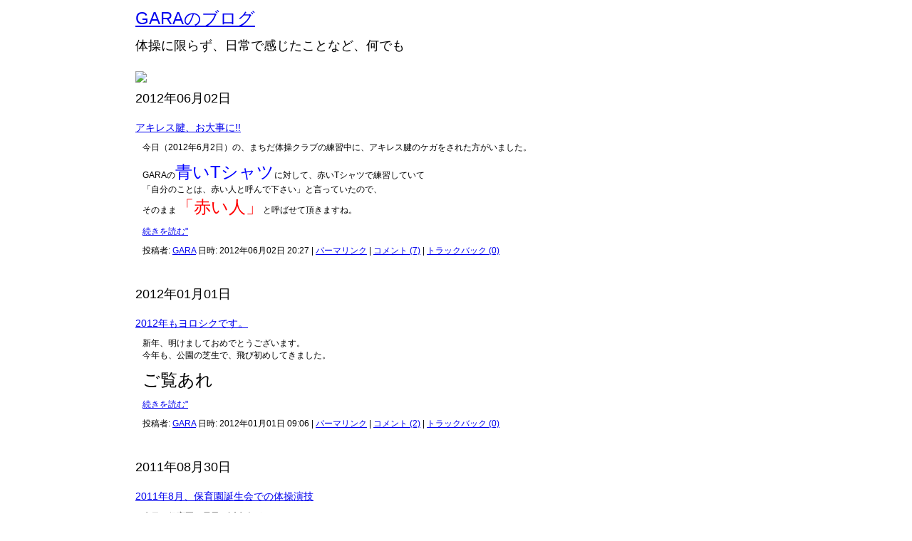

--- FILE ---
content_type: text/html
request_url: http://blog.gara2000.com/4168_8071/3079.htm
body_size: 7017
content:




<html xmlns="http://www.w3.org/1999/xhtml" id="sixapart-standard">
<head>
   <meta http-equiv="Content-Type" content="text/html; charset=UTF-8" />
   <meta name="generator" content="Movable Type 3.31-ja" />
   
   <link rel="stylesheet" href="http://blog.gara2000.com/styles-site.css" type="text/css" />
   <link rel="alternate" type="application/atom+xml" title="Atom" href="http://blog.gara2000.com/atom.xml" />
   <link rel="alternate" type="application/rss+xml" title="RSS 2.0" href="http://blog.gara2000.com/index.xml" />
   
   <title>GARAのブログ</title>
   
   <link rel="EditURI" type="application/rsd+xml" title="RSD" href="http://blog.gara2000.com/rsd.xml" />
   
   
</head>
<body class="layout-two-column-right main-index">
   <div id="container">
      <div id="container-inner" class="pkg">
      
         <div id="banner">
            <div id="banner-inner" class="pkg">
               <h1 id="banner-header"><a href="http://blog.gara2000.com/" accesskey="1">GARAのブログ</a></h1>
               <h2 id="banner-description">体操に限らず、日常で感じたことなど、何でも</h2>
<br><img src="http://sv222.lolipop.jp/cnt/accnt.php?cnt_id=493731&ac_id=LA09136486&mode=total">

            </div>
         </div>
         
         <div id="pagebody">
            <div id="pagebody-inner" class="pkg">
               <div id="alpha">
                  <div id="alpha-inner" class="pkg">
                  
                                          <!--
<rdf:RDF xmlns:rdf="http://www.w3.org/1999/02/22-rdf-syntax-ns#"
         xmlns:trackback="http://madskills.com/public/xml/rss/module/trackback/"
         xmlns:dc="http://purl.org/dc/elements/1.1/">
<rdf:Description
    rdf:about="http://blog.gara2000.com/2012/06/post_207.html"
    trackback:ping="http://gara2000.com/mt2/mt-tb.cgi/581"
    dc:title="アキレス腱、お大事に!!"
    dc:identifier="http://blog.gara2000.com/2012/06/post_207.html"
    dc:subject="体操関連"
    dc:description="今日（2012年6月2日）の、まちだ体操クラブの練習中に、アキレス腱のケガをされ..."
    dc:creator="GARA"
    dc:date="2012-06-02T20:27:27+09:00" />
</rdf:RDF>
-->

                     
                     <h2 class="date-header">2012&#24180;06&#26376;02&#26085;</h2>
                     <div class="entry" id="entry-583">
                        <h3 class="entry-header"><a href="http://blog.gara2000.com/2012/06/post_207.html">アキレス腱、お大事に!!</a></h3>
                        <div class="entry-content">
                           <div class="entry-body">
                              <p>今日（2012年6月2日）の、まちだ体操クラブの練習中に、アキレス腱のケガをされた方がいました。</p>

<p>GARAの<font size="5" color="blue">青いTシャツ</font>に対して、赤いTシャツで練習していて<br />
「自分のことは、赤い人と呼んで下さい」と言っていたので、<br />
そのまま<font size="5" color="red">「赤い人」</font>と呼ばせて頂きますね。</p>
                                                            <p class="entry-more-link">
                                 <a href="http://blog.gara2000.com/2012/06/post_207.html#more">続きを読む"</a>
                              </p>
                              

                              
                           </div>
                        </div>
                        <p class="entry-footer">
                           <span class="post-footers">
                                                                  投稿者: <a href="http://gara2000.com/">GARA</a> 日時: 2012&#24180;06&#26376;02&#26085; 20:27
                               
                               
                           </span> 
                           <span class="separator">|</span> <a class="permalink" href="http://blog.gara2000.com/2012/06/post_207.html">パーマリンク</a>
                           | <a href="http://blog.gara2000.com/2012/06/post_207.html#comments">コメント (7)</a>
                           | <a href="http://blog.gara2000.com/2012/06/post_207.html#trackback">トラックバック (0)</a>
                        </p>
                     </div>
                                          <!--
<rdf:RDF xmlns:rdf="http://www.w3.org/1999/02/22-rdf-syntax-ns#"
         xmlns:trackback="http://madskills.com/public/xml/rss/module/trackback/"
         xmlns:dc="http://purl.org/dc/elements/1.1/">
<rdf:Description
    rdf:about="http://blog.gara2000.com/2012/01/2012.html"
    trackback:ping="http://gara2000.com/mt2/mt-tb.cgi/580"
    dc:title="2012年もヨロシクです。"
    dc:identifier="http://blog.gara2000.com/2012/01/2012.html"
    dc:subject="体操関連"
    dc:description="新年、明けましておめでとうございます。    今年も、公園の芝生で、飛び初めして..."
    dc:creator="GARA"
    dc:date="2012-01-01T09:06:00+09:00" />
</rdf:RDF>
-->

                     
                     <h2 class="date-header">2012&#24180;01&#26376;01&#26085;</h2>
                     <div class="entry" id="entry-582">
                        <h3 class="entry-header"><a href="http://blog.gara2000.com/2012/01/2012.html">2012年もヨロシクです。</a></h3>
                        <div class="entry-content">
                           <div class="entry-body">
                              <p>新年、明けましておめでとうございます。    <br />今年も、公園の芝生で、飛び初めしてきました。</p>  <p><font size="5">ご覧あれ</font></p> 
                                                            <p class="entry-more-link">
                                 <a href="http://blog.gara2000.com/2012/01/2012.html#more">続きを読む"</a>
                              </p>
                              

                              
                           </div>
                        </div>
                        <p class="entry-footer">
                           <span class="post-footers">
                                                                  投稿者: <a href="http://gara2000.com/">GARA</a> 日時: 2012&#24180;01&#26376;01&#26085; 09:06
                               
                               
                           </span> 
                           <span class="separator">|</span> <a class="permalink" href="http://blog.gara2000.com/2012/01/2012.html">パーマリンク</a>
                           | <a href="http://blog.gara2000.com/2012/01/2012.html#comments">コメント (2)</a>
                           | <a href="http://blog.gara2000.com/2012/01/2012.html#trackback">トラックバック (0)</a>
                        </p>
                     </div>
                                          <!--
<rdf:RDF xmlns:rdf="http://www.w3.org/1999/02/22-rdf-syntax-ns#"
         xmlns:trackback="http://madskills.com/public/xml/rss/module/trackback/"
         xmlns:dc="http://purl.org/dc/elements/1.1/">
<rdf:Description
    rdf:about="http://blog.gara2000.com/2011/08/20118.html"
    trackback:ping="http://gara2000.com/mt2/mt-tb.cgi/577"
    dc:title="2011年8月、保育園誕生会での体操演技"
    dc:identifier="http://blog.gara2000.com/2011/08/20118.html"
    dc:subject="体操関連"
    dc:description="先日、保育園で長男の誕生会がありました。  そこで「親の出し物」と言うことで、3..."
    dc:creator="GARA"
    dc:date="2011-08-30T00:06:41+09:00" />
</rdf:RDF>
-->

                     
                     <h2 class="date-header">2011&#24180;08&#26376;30&#26085;</h2>
                     <div class="entry" id="entry-579">
                        <h3 class="entry-header"><a href="http://blog.gara2000.com/2011/08/20118.html">2011年8月、保育園誕生会での体操演技</a></h3>
                        <div class="entry-content">
                           <div class="entry-body">
                              <p>先日、保育園で長男の誕生会がありました。</p>  <p>そこで「親の出し物」と言うことで、3年ぶりに体操演技をしてきました。</p>  <p><font size="5">頑張りました!!</font></p> 
                                                            <p class="entry-more-link">
                                 <a href="http://blog.gara2000.com/2011/08/20118.html#more">続きを読む"</a>
                              </p>
                              

                              
                           </div>
                        </div>
                        <p class="entry-footer">
                           <span class="post-footers">
                                                                  投稿者: <a href="http://gara2000.com/">GARA</a> 日時: 2011&#24180;08&#26376;30&#26085; 00:06
                               
                               
                           </span> 
                           <span class="separator">|</span> <a class="permalink" href="http://blog.gara2000.com/2011/08/20118.html">パーマリンク</a>
                           | <a href="http://blog.gara2000.com/2011/08/20118.html#comments">コメント (0)</a>
                           | <a href="http://blog.gara2000.com/2011/08/20118.html#trackback">トラックバック (0)</a>
                        </p>
                     </div>
                                          <!--
<rdf:RDF xmlns:rdf="http://www.w3.org/1999/02/22-rdf-syntax-ns#"
         xmlns:trackback="http://madskills.com/public/xml/rss/module/trackback/"
         xmlns:dc="http://purl.org/dc/elements/1.1/">
<rdf:Description
    rdf:about="http://blog.gara2000.com/2011/08/post_206.html"
    trackback:ping="http://gara2000.com/mt2/mt-tb.cgi/573"
    dc:title="久しぶりに芝生で飛んでみた"
    dc:identifier="http://blog.gara2000.com/2011/08/post_206.html"
    dc:subject="体操関連"
    dc:description="先日、久しぶりに芝生で、いろいろ飛んでみました。  芝生は、ちょっと湿っていまし..."
    dc:creator="GARA"
    dc:date="2011-08-06T17:02:27+09:00" />
</rdf:RDF>
-->

                     
                     <h2 class="date-header">2011&#24180;08&#26376;06&#26085;</h2>
                     <div class="entry" id="entry-575">
                        <h3 class="entry-header"><a href="http://blog.gara2000.com/2011/08/post_206.html">久しぶりに芝生で飛んでみた</a></h3>
                        <div class="entry-content">
                           <div class="entry-body">
                              <p>先日、久しぶりに芝生で、いろいろ飛んでみました。</p>  <p>芝生は、ちょっと湿っていましたけど、    <br />無理しない範囲で頑張ってきました。</p> 
                                                            <p class="entry-more-link">
                                 <a href="http://blog.gara2000.com/2011/08/post_206.html#more">続きを読む"</a>
                              </p>
                              

                              
                           </div>
                        </div>
                        <p class="entry-footer">
                           <span class="post-footers">
                                                                  投稿者: <a href="http://gara2000.com/">GARA</a> 日時: 2011&#24180;08&#26376;06&#26085; 17:02
                               
                               
                           </span> 
                           <span class="separator">|</span> <a class="permalink" href="http://blog.gara2000.com/2011/08/post_206.html">パーマリンク</a>
                           | <a href="http://blog.gara2000.com/2011/08/post_206.html#comments">コメント (2)</a>
                           | <a href="http://blog.gara2000.com/2011/08/post_206.html#trackback">トラックバック (0)</a>
                        </p>
                     </div>
                                          <!--
<rdf:RDF xmlns:rdf="http://www.w3.org/1999/02/22-rdf-syntax-ns#"
         xmlns:trackback="http://madskills.com/public/xml/rss/module/trackback/"
         xmlns:dc="http://purl.org/dc/elements/1.1/">
<rdf:Description
    rdf:about="http://blog.gara2000.com/2011/07/post_205.html"
    trackback:ping="http://gara2000.com/mt2/mt-tb.cgi/571"
    dc:title="前宙系の練習"
    dc:identifier="http://blog.gara2000.com/2011/07/post_205.html"
    dc:subject="体操関連"
    dc:description="少し前の動画ですが、前宙系を練習してきました。    最近は、ちょっと衰え気味な..."
    dc:creator="GARA"
    dc:date="2011-07-23T09:00:40+09:00" />
</rdf:RDF>
-->

                     
                     <h2 class="date-header">2011&#24180;07&#26376;23&#26085;</h2>
                     <div class="entry" id="entry-573">
                        <h3 class="entry-header"><a href="http://blog.gara2000.com/2011/07/post_205.html">前宙系の練習</a></h3>
                        <div class="entry-content">
                           <div class="entry-body">
                              <p>少し前の動画ですが、前宙系を練習してきました。    <br />最近は、ちょっと衰え気味なので、丁寧に飛んで（？）     <br />思い出してきました。</p> 
                                                            <p class="entry-more-link">
                                 <a href="http://blog.gara2000.com/2011/07/post_205.html#more">続きを読む"</a>
                              </p>
                              

                              
                           </div>
                        </div>
                        <p class="entry-footer">
                           <span class="post-footers">
                                                                  投稿者: <a href="http://gara2000.com/">GARA</a> 日時: 2011&#24180;07&#26376;23&#26085; 09:00
                               
                               
                           </span> 
                           <span class="separator">|</span> <a class="permalink" href="http://blog.gara2000.com/2011/07/post_205.html">パーマリンク</a>
                           | <a href="http://blog.gara2000.com/2011/07/post_205.html#comments">コメント (0)</a>
                           | <a href="http://blog.gara2000.com/2011/07/post_205.html#trackback">トラックバック (0)</a>
                        </p>
                     </div>
                                          <!--
<rdf:RDF xmlns:rdf="http://www.w3.org/1999/02/22-rdf-syntax-ns#"
         xmlns:trackback="http://madskills.com/public/xml/rss/module/trackback/"
         xmlns:dc="http://purl.org/dc/elements/1.1/">
<rdf:Description
    rdf:about="http://blog.gara2000.com/2011/07/post_204.html"
    trackback:ping="http://gara2000.com/mt2/mt-tb.cgi/568"
    dc:title="アキレス腱をかばいながらも飛んできた"
    dc:identifier="http://blog.gara2000.com/2011/07/post_204.html"
    dc:subject="体操関連"
    dc:description="まちだ体操クラブでの練習です。  この日は、アキレス腱がイマイチだったので、  ..."
    dc:creator="GARA"
    dc:date="2011-07-23T08:00:42+09:00" />
</rdf:RDF>
-->

                     
                     
                     <div class="entry" id="entry-570">
                        <h3 class="entry-header"><a href="http://blog.gara2000.com/2011/07/post_204.html">アキレス腱をかばいながらも飛んできた</a></h3>
                        <div class="entry-content">
                           <div class="entry-body">
                              <p>まちだ体操クラブでの練習です。</p>  <p>この日は、アキレス腱がイマイチだったので、    <br />慎重に飛んできました。</p> 
                                                            <p class="entry-more-link">
                                 <a href="http://blog.gara2000.com/2011/07/post_204.html#more">続きを読む"</a>
                              </p></div>
                        </div>
                        <p class="entry-footer">
                           <span class="post-footers">
                                                                  投稿者: <a href="http://gara2000.com/">GARA</a> 日時: 2011&#24180;07&#26376;23&#26085; 08:00
                               
                               
                           </span> 
                           <span class="separator">|</span> <a class="permalink" href="http://blog.gara2000.com/2011/07/post_204.html">パーマリンク</a>
                           | <a href="http://blog.gara2000.com/2011/07/post_204.html#comments">コメント (1)</a>
                           | <a href="http://blog.gara2000.com/2011/07/post_204.html#trackback">トラックバック (0)</a>
                        </p>
                     </div>
                                          <!--
<rdf:RDF xmlns:rdf="http://www.w3.org/1999/02/22-rdf-syntax-ns#"
         xmlns:trackback="http://madskills.com/public/xml/rss/module/trackback/"
         xmlns:dc="http://purl.org/dc/elements/1.1/">
<rdf:Description
    rdf:about="http://blog.gara2000.com/2011/07/post_203.html"
    trackback:ping="http://gara2000.com/mt2/mt-tb.cgi/566"
    dc:title="斜面で転回前宙"
    dc:identifier="http://blog.gara2000.com/2011/07/post_203.html"
    dc:subject="体操関連"
    dc:description="子供と出かけた公園で、良い感じの斜面を発見  飛んでみました（笑） ..."
    dc:creator="GARA"
    dc:date="2011-07-16T09:48:09+09:00" />
</rdf:RDF>
-->

                     
                     <h2 class="date-header">2011&#24180;07&#26376;16&#26085;</h2>
                     <div class="entry" id="entry-568">
                        <h3 class="entry-header"><a href="http://blog.gara2000.com/2011/07/post_203.html">斜面で転回前宙</a></h3>
                        <div class="entry-content">
                           <div class="entry-body">
                              <p>子供と出かけた公園で、良い感じの斜面を発見</p>  <p><font size="5">飛んでみました（笑）</font></p> 
                                                            <p class="entry-more-link">
                                 <a href="http://blog.gara2000.com/2011/07/post_203.html#more">続きを読む"</a>
                              </p>
                              

                              
                           </div>
                        </div>
                        <p class="entry-footer">
                           <span class="post-footers">
                                                                  投稿者: <a href="http://gara2000.com/">GARA</a> 日時: 2011&#24180;07&#26376;16&#26085; 09:48
                               
                               
                           </span> 
                           <span class="separator">|</span> <a class="permalink" href="http://blog.gara2000.com/2011/07/post_203.html">パーマリンク</a>
                           | <a href="http://blog.gara2000.com/2011/07/post_203.html#comments">コメント (0)</a>
                           | <a href="http://blog.gara2000.com/2011/07/post_203.html#trackback">トラックバック (0)</a>
                        </p>
                     </div>
                                          <!--
<rdf:RDF xmlns:rdf="http://www.w3.org/1999/02/22-rdf-syntax-ns#"
         xmlns:trackback="http://madskills.com/public/xml/rss/module/trackback/"
         xmlns:dc="http://purl.org/dc/elements/1.1/">
<rdf:Description
    rdf:about="http://blog.gara2000.com/2011/07/post_202.html"
    trackback:ping="http://gara2000.com/mt2/mt-tb.cgi/564"
    dc:title="まちだ体操クラブで、いろいろ飛んでみた"
    dc:identifier="http://blog.gara2000.com/2011/07/post_202.html"
    dc:subject="体操関連"
    dc:description="ご無沙汰してます。  いろいろ忙しくて、全然ブログを更新できないので、    と..."
    dc:creator="GARA"
    dc:date="2011-07-10T22:45:39+09:00" />
</rdf:RDF>
-->

                     
                     <h2 class="date-header">2011&#24180;07&#26376;10&#26085;</h2>
                     <div class="entry" id="entry-566">
                        <h3 class="entry-header"><a href="http://blog.gara2000.com/2011/07/post_202.html">まちだ体操クラブで、いろいろ飛んでみた</a></h3>
                        <div class="entry-content">
                           <div class="entry-body">
                              <p>ご無沙汰してます。</p>  <p>いろいろ忙しくて、全然ブログを更新できないので、    <br />とりあえず動画を載せます。</p>  <p>元気に飛んでいますので、ご心配なく。 </p> 
                                                            <p class="entry-more-link">
                                 <a href="http://blog.gara2000.com/2011/07/post_202.html#more">続きを読む"</a>
                              </p>
                              

                              
                           </div>
                        </div>
                        <p class="entry-footer">
                           <span class="post-footers">
                                                                  投稿者: <a href="http://gara2000.com/">GARA</a> 日時: 2011&#24180;07&#26376;10&#26085; 22:45
                               
                               
                           </span> 
                           <span class="separator">|</span> <a class="permalink" href="http://blog.gara2000.com/2011/07/post_202.html">パーマリンク</a>
                           | <a href="http://blog.gara2000.com/2011/07/post_202.html#comments">コメント (3)</a>
                           | <a href="http://blog.gara2000.com/2011/07/post_202.html#trackback">トラックバック (0)</a>
                        </p>
                     </div>
                                          <!--
<rdf:RDF xmlns:rdf="http://www.w3.org/1999/02/22-rdf-syntax-ns#"
         xmlns:trackback="http://madskills.com/public/xml/rss/module/trackback/"
         xmlns:dc="http://purl.org/dc/elements/1.1/">
<rdf:Description
    rdf:about="http://blog.gara2000.com/2011/06/post_201.html"
    trackback:ping="http://gara2000.com/mt2/mt-tb.cgi/562"
    dc:title="いろいろ中野で頑張ってきました。"
    dc:identifier="http://blog.gara2000.com/2011/06/post_201.html"
    dc:subject="体操関連"
    dc:description="すっかり更新が、ご無沙汰してしまいましたが、    実は、練習しています（笑） ..."
    dc:creator="GARA"
    dc:date="2011-06-07T12:43:20+09:00" />
</rdf:RDF>
-->

                     
                     <h2 class="date-header">2011&#24180;06&#26376;07&#26085;</h2>
                     <div class="entry" id="entry-564">
                        <h3 class="entry-header"><a href="http://blog.gara2000.com/2011/06/post_201.html">いろいろ中野で頑張ってきました。</a></h3>
                        <div class="entry-content">
                           <div class="entry-body">
                              <p>すっかり更新が、ご無沙汰してしまいましたが、    <br /><font size="5">実は、練習しています（笑）</font></p>  <p>何日か前の、中野での練習動画です。    <br />ご覧あれ。</p> 
                                                            <p class="entry-more-link">
                                 <a href="http://blog.gara2000.com/2011/06/post_201.html#more">続きを読む"</a>
                              </p>
                              

                              
                           </div>
                        </div>
                        <p class="entry-footer">
                           <span class="post-footers">
                                                                  投稿者: <a href="http://gara2000.com/">GARA</a> 日時: 2011&#24180;06&#26376;07&#26085; 12:43</span> 
                           <span class="separator">|</span> <a class="permalink" href="http://blog.gara2000.com/2011/06/post_201.html">パーマリンク</a>
                           | <a href="http://blog.gara2000.com/2011/06/post_201.html#comments">コメント (0)</a>
                           | <a href="http://blog.gara2000.com/2011/06/post_201.html#trackback">トラックバック (0)</a>
                        </p>
                     </div>
                                          <!--
<rdf:RDF xmlns:rdf="http://www.w3.org/1999/02/22-rdf-syntax-ns#"
         xmlns:trackback="http://madskills.com/public/xml/rss/module/trackback/"
         xmlns:dc="http://purl.org/dc/elements/1.1/">
<rdf:Description
    rdf:about="http://blog.gara2000.com/2011/05/post_200.html"
    trackback:ping="http://gara2000.com/mt2/mt-tb.cgi/556"
    dc:title="素マットで２回ひねり成功と失敗"
    dc:identifier="http://blog.gara2000.com/2011/05/post_200.html"
    dc:subject="体操関連"
    dc:description="震災後に再開した、いろいろな体育館で    素マットでの２回ひねりを飛んできまし..."
    dc:creator="GARA"
    dc:date="2011-05-07T11:21:14+09:00" />
</rdf:RDF>
-->

                     
                     <h2 class="date-header">2011&#24180;05&#26376;07&#26085;</h2>
                     <div class="entry" id="entry-558">
                        <h3 class="entry-header"><a href="http://blog.gara2000.com/2011/05/post_200.html">素マットで２回ひねり成功と失敗</a></h3>
                        <div class="entry-content">
                           <div class="entry-body">
                              <p>震災後に再開した、いろいろな体育館で    <br />素マットでの２回ひねりを飛んできました。</p>  <p>やっぱり素マットは    <br /><font size="5">大変でした（笑）</font></p> <div id='extendedEntryBreak' name='extendedEntryBreak'></div>  <hr />  <p>まずは、こちらから。</p>  <p>この体育館のマットは、練習仲間の間でも「薄い、固い」と言われることが多いんですが、    <br />GARAは、そんなに悪い印象は持ってません。むしろ自分に合っている気がするくらい。</p>  <p><font size="5">でも、勘違いだったかも？（笑）</font></p>  <p>このところ、体操競技用のバネの入った床で飛んでいたので、    <br />久しぶりに飛ぶ、素マットの重さは、予想以上に辛かった。</p>  <p>飛んでも、飛んでも立てなかったですね～    <br />介護器具（バネ入りの床）で飛びすぎかな？</p>  <p>ま、足をかばって、全力で蹴ってないこともあるんですが…    <br />無理は禁物なので。</p> <iframe height="349" src="http://www.youtube.com/embed/AnH8Mk36fdI?rel=0" frameborder="0" width="560" allowfullscreen="allowfullscreen"></iframe>  <hr />  <p>続いては、こんな感じです。</p>  <p>今度は、導入部の転回を意識して回してみました。    <br />結果、ロンダートにスピードが乗って、蹴りの力を抜いても     <br />それなりの高さが出て、ギリギリひねり切れました。</p>  <p>本当は、側転気味のロンダートを、ちゃんと回して蹴りたいんですが    <br />アキレス腱が心配なので、横蹴り＆早すぎるひねりになっちゃってますが、     <br />年齢と故障の積み重ねに応じて、技の捌きも変化していくっていうことで。</p> ま、大会に出て採点してもらうなら、問題あるのでしょうけど、   <br />GARAの場合は「できた～」って言う、自己満足だけですからね。   <p><font size="5">大目に見てやってください!!（汗）</font></p>  <p><iframe height="349" src="http://www.youtube.com/embed/H_N0FesMFcM?rel=0" frameborder="0" width="560" allowfullscreen="allowfullscreen"></iframe></p>  <hr />  <p>でも、この動画って、何気に   <br />蹴りより高い位置に、立って着地できているんですよね。</p>  <p>この元気なら、芝生でも２回ひねり飛べるかな～。    <br />また、調子が良ければ挑戦してみるかも？</p>  <p>ではまた!!</p>
                              

                              
                           </div>
                        </div>
                        <p class="entry-footer">
                           <span class="post-footers">
                                                                  投稿者: <a href="http://gara2000.com/">GARA</a> 日時: 2011&#24180;05&#26376;07&#26085; 11:21
                               
                               
                           </span> 
                           <span class="separator">|</span> <a class="permalink" href="http://blog.gara2000.com/2011/05/post_200.html">パーマリンク</a>
                           | <a href="http://blog.gara2000.com/2011/05/post_200.html#comments">コメント (0)</a>
                           | <a href="http://blog.gara2000.com/2011/05/post_200.html#trackback">トラックバック (0)</a>
                        </p>
                     </div>
                     
                  </div>
               </div>
               
               <div id="beta">
                  <div id="beta-inner" class="pkg">
                     <div class="module-archives module">
                        <h2 class="module-header">最近のつぶやき</h2>
                        <div class="module-content" style="padding:0px 0px 0px 0px;">
<!-- start twitterwind code -->
<script type="text/javascript">
<!--
var twitterwind_option     = '{"isOnlyMe":true,"twitterwind_logo":"","twitterwind_logo_bgcolor":"FFFFFF","twitterwind_logo_color":"333303","followers_color":"000000","followers_bgcolor":"FFFFFF","twitterwind_max_length":"39","twitterwind_username":"table-row","twitterwind_username_color":"333333","twitterwind_username_bgcolor":"FFFFFF","twitterwind_twit":"block","twitterwind_twit_color":"333333","twitterwind_twit_bgcolor":"FFFFFF","twitterwind_twit_link_color":"0084B4","twitterwind_twit_scroll_color":"C0DEED","twitterwind_twit_scroll_bg_color":"FFFFFF","twitterwind_follower":"none","twitterwind_follower_bgcolor":"FFFFFF","twitterwind_frame_width":288,"twitterwind_frame_height":480,"twitterwind_frame_border":false,"twitterwind_frame_border_color":"061821","twitterwind_base_font_size":"12","twitterwind_me_font_size":14,"twitterwind_caption_font_size":16,"twitterwind_scroll_height":408,"eusn":"O2HalSxqhTs="}';
var twitterwind_url        = 'http://www.twitter-wind.com/twitterwind.php';
//-->
</script>
<script type="text/javascript" src="http://www.twitter-wind.com/js/twitterwind.js"></script>
<!--利用規約に従ってページ内に必ずリンクを表示してください-->
<div style="font-size:12px; text-align:right; width:288px"><a target="_blank" href="http://www.twitter-wind.com">Twitterブログパーツ</a></div>
<!-- end twitterwind code -->
                            </div>
                     </div>
                     <div class="module-search module">
                        <h2 class="module-header">検索</h2>
                        <div class="module-content">
                           <form method="get" action="http://gara2000.com/mt2/mt-search.cgi">
                              <input type="hidden" name="IncludeBlogs" value="1" />
                              <label for="search" accesskey="4">ブログを検索: </label><br />
                              <input id="search" name="search" size="20" />
                              <input type="submit" value="検索" />
                           </form>
                        </div>
                     </div>
                     <div class="module-archives module">
                         <div class="module-calendar module">
<h2 class="module-header">2020&#24180;05&#26376;</h2>
<div class="module-content">
<table summary="投稿へのリンクつきカレンダー">

    <tr>
        <th abbr="日曜日">日</th>
        <th abbr="月曜日">月</th>
        <th abbr="火曜日">火</th>
        <th abbr="水曜日">水</th>
        <th abbr="木曜日">木</th>
        <th abbr="金曜日">金</th>
        <th abbr="土曜日">土</th>
    </tr>
        <tr>
    <td>
    
    
    &nbsp;</td>
    
        
    <td>
    
    
    &nbsp;</td>
    
        
    <td>
    
    
    &nbsp;</td>
    
        
    <td>
    
    
    &nbsp;</td>
    
        
    <td>
    
    
    &nbsp;</td>
    
        
    <td>
    
        1
    
    </td>
    
        
    <td>
    
        2
    
    </td>
    </tr>
        <tr>
    <td>
    
        3
    
    </td>
    
        
    <td>
    
        4
    
    </td>
    
        
    <td>
    
        5
    
    </td>
    
        
    <td>
    
        6
    
    </td>
    
        
    <td>
    
        7
    
    </td>
    
        
    <td>
    
        8
    
    </td>
    
        
    <td>
    
        9
    
    </td>
    </tr>
        <tr>
    <td>
    
        10
    
    </td>
    
        
    <td>
    
        11
    
    </td>
    
        
    <td>
    
        12
    
    </td>
    
        
    <td>
    
        13
    
    </td>
    
        
    <td>
    
        14
    
    </td>
    
        
    <td>
    
        15
    
    </td>
    
        
    <td>
    
        16
    
    </td>
    </tr>
        <tr>
    <td>
    
        17
    
    </td>
    
        
    <td>
    
        18
    
    </td>
    
        
    <td>
    
        19
    
    </td>
    
        
    <td>
    
        20
    
    </td>
    
        
    <td>
    
        21
    
    </td>
    
        
    <td>
    
        22
    
    </td>
    
        
    <td>
    
        23
    
    </td>
    </tr>
        <tr>
    <td>
    
        24
    
    </td>
    
        
    <td>
    
        25
    
    </td>
    
        
    <td>
    
        26
    
    </td>
    
        
    <td>
    
        27
    
    </td>
    
        
    <td>
    
        28
    
    </td>
    
        
    <td>
    
        29
    
    </td>
    
        
    <td>
    
        30
    
    </td>
    </tr>
        <tr>
    <td>
    
        31
    
    </td>
    
        
    <td>
    
    
    &nbsp;</td>
    
        
    <td>
    
    
    &nbsp;</td>
    
        
    <td>
    
    
    &nbsp;</td>
    
        
    <td>
    
    
    &nbsp;</td>
    
        
    <td>
    
    
    &nbsp;</td>
    
        
    <td>
    
    
    &nbsp;</td>
    </tr>
    
</table>
</div>
</div>
<div class="module-recent-comments module">
  <h2 class="module-header">最近のコメント</h2>
  <div class="module-content">
    <a href="http://blog.gara2000.com/2012/06/post_207.html#comment-11380">GARA/アキレス腱、お大事に!!</a>: パパです。見つかって</a><br />
    <a href="http://blog.gara2000.com/2012/06/post_207.html#comment-11379">/アキレス腱、お大事に!!</a>: パパへ。自分の部屋か</a><br />
    <a href="http://blog.gara2000.com/2012/06/post_207.html#comment-5487">GARA/アキレス腱、お大事に!!</a>: おっと、赤い人の奥様</a><br />
    <a href="http://blog.gara2000.com/2012/06/post_207.html#comment-5486">シマシマの人^^/アキレス腱、お大事に!!</a>: 先日は赤い人（主人）</a><br />
    <a href="http://blog.gara2000.com/2012/06/post_207.html#comment-5484">R.58/アキレス腱、お大事に!!</a>: 自分も半年ほど前の捻</a><br />
    <a href="http://blog.gara2000.com/2012/06/post_207.html#comment-5478">GARA/アキレス腱、お大事に!!</a>: 赤い人さん、GARA</a><br />
    <a href="http://blog.gara2000.com/2012/06/post_207.html#comment-5477">赤い人/アキレス腱、お大事に!!</a>: 皆さん、ご心配・ご迷</a><br />
    <a href="http://blog.gara2000.com/2012/01/2012.html#comment-5168">GARA/2012年もヨロシクです。</a>: R.58さん、はじめ</a><br />
    <a href="http://blog.gara2000.com/2012/01/2012.html#comment-5067">R.58/2012年もヨロシクです。</a>: GARAさん、はじめ</a><br />
    <a href="http://blog.gara2000.com/2011/08/post_206.html#comment-4875">GARA/久しぶりに芝生で飛んでみた</a>: simaさん、GAR</a><br />

  </div>
</div>

                     </div>
                     
                     <div class="module-archives module">
                        <h2 class="module-header">最近のエントリー</h2>
                        <div class="module-content">
                           <ul class="module-list">
                                                         <li class="module-list-item"><a href="http://blog.gara2000.com/2012/06/post_207.html">アキレス腱、お大事に!!</a></li>
                                                         <li class="module-list-item"><a href="http://blog.gara2000.com/2012/01/2012.html">2012年もヨロシクです。</a></li>
                                                         <li class="module-list-item"><a href="http://blog.gara2000.com/2011/08/20118.html">2011年8月、保育園誕生会での体操演技</a></li>
                                                         <li class="module-list-item"><a href="http://blog.gara2000.com/2011/08/post_206.html">久しぶりに芝生で飛んでみた</a></li>
                                                         <li class="module-list-item"><a href="http://blog.gara2000.com/2011/07/post_205.html">前宙系の練習</a></li>
                                                         <li class="module-list-item"><a href="http://blog.gara2000.com/2011/07/post_204.html">アキレス腱をかばいながらも飛んできた</a></li>
                                                         <li class="module-list-item"><a href="http://blog.gara2000.com/2011/07/post_203.html">斜面で転回前宙</a></li>
                                                         <li class="module-list-item"><a href="http://blog.gara2000.com/2011/07/post_202.html">まちだ体操クラブで、いろいろ飛んでみた</a></li>
                                                         <li class="module-list-item"><a href="http://blog.gara2000.com/2011/06/post_201.html">いろいろ中野で頑張ってきました。</a></li>
                                                         <li class="module-list-item"><a href="http://blog.gara2000.com/2011/05/post_200.html">素マットで２回ひねり成功と失敗</a></li>
                           
                           </ul>
                        </div>
                     </div>
                     
                     <div class="module-categories module">
                        <h2 class="module-header">カテゴリー</h2>
                        <div class="module-content">
                                                <ul class="module-list">
                                                      <li class="module-list-item"><a href="http://blog.gara2000.com/pc/" title="">PC関連</a>
                           
                           
                              
                           </li>
                        
                                                
                                                      <li class="module-list-item"><a href="http://blog.gara2000.com/cat6/" title="">ダイエット</a>
                           
                           
                              
                           </li>
                        
                                                
                                                      <li class="module-list-item"><a href="http://blog.gara2000.com/cat2/" title="">体操関連</a>
                           
                           
                              
                           </li>
                        
                                                
                                                      <li class="module-list-item"><a href="http://blog.gara2000.com/cat1/" title="">日常にて</a>
                           
                           
                              
                           </li><li class="module-list-item"><a href="http://blog.gara2000.com/cat14/" title="">治療日記</a>
                           
                           
                              
                           </li>
                        </ul>
                        
                        </div>
                     </div>
                     
                     
                                          <div class="module-archives module">
                        <h2 class="module-header"><a href="http://blog.gara2000.com/archives.html">アーカイブ</a></h2>
                        <div class="module-content">
                                                   <ul class="module-list">
                              <li class="module-list-item"><a href="http://blog.gara2000.com/2012/06/">2012&#24180;06&#26376;</a></li>
                           
                                                   
                              <li class="module-list-item"><a href="http://blog.gara2000.com/2012/01/">2012&#24180;01&#26376;</a></li>
                           
                                                   
                              <li class="module-list-item"><a href="http://blog.gara2000.com/2011/08/">2011&#24180;08&#26376;</a></li>
                           
                                                   
                              <li class="module-list-item"><a href="http://blog.gara2000.com/2011/07/">2011&#24180;07&#26376;</a></li>
                           
                                                   
                              <li class="module-list-item"><a href="http://blog.gara2000.com/2011/06/">2011&#24180;06&#26376;</a></li>
                           
                                                   
                              <li class="module-list-item"><a href="http://blog.gara2000.com/2011/05/">2011&#24180;05&#26376;</a></li>
                           
                                                   
                              <li class="module-list-item"><a href="http://blog.gara2000.com/2011/02/">2011&#24180;02&#26376;</a></li>
                           
                                                   
                              <li class="module-list-item"><a href="http://blog.gara2000.com/2011/01/">2011&#24180;01&#26376;</a></li>
                           
                                                   
                              <li class="module-list-item"><a href="http://blog.gara2000.com/2010/12/">2010&#24180;12&#26376;</a></li>
                           
                                                   
                              <li class="module-list-item"><a href="http://blog.gara2000.com/2010/11/">2010&#24180;11&#26376;</a></li>
                           
                                                   
                              <li class="module-list-item"><a href="http://blog.gara2000.com/2010/10/">2010&#24180;10&#26376;</a></li>
                           
                                                   
                              <li class="module-list-item"><a href="http://blog.gara2000.com/2010/09/">2010&#24180;09&#26376;</a></li>
                           
                                                   
                              <li class="module-list-item"><a href="http://blog.gara2000.com/2010/08/">2010&#24180;08&#26376;</a></li>
                           
                                                   
                              <li class="module-list-item"><a href="http://blog.gara2000.com/2010/07/">2010&#24180;07&#26376;</a></li>
                           
                                                   
                              <li class="module-list-item"><a href="http://blog.gara2000.com/2010/06/">2010&#24180;06&#26376;</a></li>
                           
                                                   
                              <li class="module-list-item"><a href="http://blog.gara2000.com/2010/05/">2010&#24180;05&#26376;</a></li>
                           
                                                   
                              <li class="module-list-item"><a href="http://blog.gara2000.com/2010/04/">2010&#24180;04&#26376;</a></li>
                           
                                                   
                              <li class="module-list-item"><a href="http://blog.gara2000.com/2010/03/">2010&#24180;03&#26376;</a></li>
                           
                                                   
                              <li class="module-list-item"><a href="http://blog.gara2000.com/2010/02/">2010&#24180;02&#26376;</a></li>
                           
                                                   
                              <li class="module-list-item"><a href="http://blog.gara2000.com/2010/01/">2010&#24180;01&#26376;</a></li>
                           
                                                   
                              <li class="module-list-item"><a href="http://blog.gara2000.com/2009/12/">2009&#24180;12&#26376;</a></li>
                           
                                                   
                              <li class="module-list-item"><a href="http://blog.gara2000.com/2009/11/">2009&#24180;11&#26376;</a></li>
                           
                                                   
                              <li class="module-list-item"><a href="http://blog.gara2000.com/2009/10/">2009&#24180;10&#26376;</a></li>
                           
                                                   
                              <li class="module-list-item"><a href="http://blog.gara2000.com/2009/09/">2009&#24180;09&#26376;</a></li>
                           
                                                   
                              <li class="module-list-item"><a href="http://blog.gara2000.com/2009/08/">2009&#24180;08&#26376;</a></li>
                           
                                                   
                              <li class="module-list-item"><a href="http://blog.gara2000.com/2009/07/">2009&#24180;07&#26376;</a></li>
                           
                                                   
                              <li class="module-list-item"><a href="http://blog.gara2000.com/2009/06/">2009&#24180;06&#26376;</a></li>
                           
                                                   
                              <li class="module-list-item"><a href="http://blog.gara2000.com/2009/05/">2009&#24180;05&#26376;</a></li>
                           
                                                   
                              <li class="module-list-item"><a href="http://blog.gara2000.com/2009/04/">2009&#24180;04&#26376;</a></li>
                           
                                                   
                              <li class="module-list-item"><a href="http://blog.gara2000.com/2009/03/">2009&#24180;03&#26376;</a></li>
                           
                                                   
                              <li class="module-list-item"><a href="http://blog.gara2000.com/2009/02/">2009&#24180;02&#26376;</a></li>
                           
                                                   
                              <li class="module-list-item"><a href="http://blog.gara2000.com/2009/01/">2009&#24180;01&#26376;</a></li>
                           
                                                   
                              <li class="module-list-item"><a href="http://blog.gara2000.com/2008/12/">2008&#24180;12&#26376;</a></li>
                           
                                                   
                              <li class="module-list-item"><a href="http://blog.gara2000.com/2008/11/">2008&#24180;11&#26376;</a></li>
                           
                                                   
                              <li class="module-list-item"><a href="http://blog.gara2000.com/2008/10/">2008&#24180;10&#26376;</a></li>
                           
                                                   
                              <li class="module-list-item"><a href="http://blog.gara2000.com/2008/09/">2008&#24180;09&#26376;</a></li>
                           
                                                   
                              <li class="module-list-item"><a href="http://blog.gara2000.com/2008/08/">2008&#24180;08&#26376;</a></li>
                           
                                                   
                              <li class="module-list-item"><a href="http://blog.gara2000.com/2008/07/">2008&#24180;07&#26376;</a></li>
                           
                                                   
                              <li class="module-list-item"><a href="http://blog.gara2000.com/2008/06/">2008&#24180;06&#26376;</a></li>
                           
                                                   
                              <li class="module-list-item"><a href="http://blog.gara2000.com/2008/05/">2008&#24180;05&#26376;</a></li>
                           
                                                   
                              <li class="module-list-item"><a href="http://blog.gara2000.com/2008/04/">2008&#24180;04&#26376;</a></li>
                           
                                                   
                              <li class="module-list-item"><a href="http://blog.gara2000.com/2008/03/">2008&#24180;03&#26376;</a></li>
                           
                                                   
                              <li class="module-list-item"><a href="http://blog.gara2000.com/2008/01/">2008&#24180;01&#26376;</a></li>
                           
                                                   
                              <li class="module-list-item"><a href="http://blog.gara2000.com/2007/12/">2007&#24180;12&#26376;</a></li>
                           
                                                   
                              <li class="module-list-item"><a href="http://blog.gara2000.com/2007/11/">2007&#24180;11&#26376;</a></li>
                           
                                                   
                              <li class="module-list-item"><a href="http://blog.gara2000.com/2007/10/">2007&#24180;10&#26376;</a></li>
                           
                                                   
                              <li class="module-list-item"><a href="http://blog.gara2000.com/2007/09/">2007&#24180;09&#26376;</a></li>
                           
                                                   
                              <li class="module-list-item"><a href="http://blog.gara2000.com/2007/08/">2007&#24180;08&#26376;</a></li>
                           
                                                   
                              <li class="module-list-item"><a href="http://blog.gara2000.com/2007/07/">2007&#24180;07&#26376;</a></li>
                           
                                                   
                              <li class="module-list-item"><a href="http://blog.gara2000.com/2007/06/">2007&#24180;06&#26376;</a></li>
                           
                                                   
                              <li class="module-list-item"><a href="http://blog.gara2000.com/2007/05/">2007&#24180;05&#26376;</a></li>
                           
                                                   
                              <li class="module-list-item"><a href="http://blog.gara2000.com/2007/04/">2007&#24180;04&#26376;</a></li>
                           
                                                   
                              <li class="module-list-item"><a href="http://blog.gara2000.com/2007/03/">2007&#24180;03&#26376;</a></li>
                           
                                                   
                              <li class="module-list-item"><a href="http://blog.gara2000.com/2007/02/">2007&#24180;02&#26376;</a></li>
                           
                                                   
                              <li class="module-list-item"><a href="http://blog.gara2000.com/2007/01/">2007&#24180;01&#26376;</a></li>
                           
                                                   
                              <li class="module-list-item"><a href="http://blog.gara2000.com/2006/12/">2006&#24180;12&#26376;</a></li>
                           
                                                   
                              <li class="module-list-item"><a href="http://blog.gara2000.com/2006/11/">2006&#24180;11&#26376;</a></li>
                           
                                                   
                              <li class="module-list-item"><a href="http://blog.gara2000.com/2006/10/">2006&#24180;10&#26376;</a></li>
                           
                                                   
                              <li class="module-list-item"><a href="http://blog.gara2000.com/2006/09/">2006&#24180;09&#26376;</a></li>
                           
                                                   
                              <li class="module-list-item"><a href="http://blog.gara2000.com/2006/08/">2006&#24180;08&#26376;</a></li>
                           
                                                   
                              <li class="module-list-item"><a href="http://blog.gara2000.com/2006/07/">2006&#24180;07&#26376;</a></li>
                           </ul>
                        
                        </div>
                     </div>
                     
                     <div class="module-archives module">
                        <h2 class="module-header">フィード</h2>
                        <div class="module-content">
<ul class="module-list">
<li class="module-list-item">
                           <a href="http://blog.gara2000.com/index.xml"><img alt="rss.png" src="http://blog.gara2000.com/images/rss.png" width="36" height="14"  style="border:0px;"/>
</a><br /></li></ul>
                           <!-- <a href="http://blog.gara2000.com/atom.xml">Atom</a><br /> -->
                           <!--  [<a href="http://www.sixapart.jp/about/feeds">フィードとは</a>] -->
                        </div>
                     </div>

                     
                     
                     
                     
                     <div class="module-powered module">
                        <div class="module-content">
                           Powered by<br /><a href="http://www.sixapart.jp/movabletype/"　target="_blank">Movable Type</a>
                        </div>
                     </div>
                  </div>
               </div>
            </div>
         </div>
      </div>
   </div>
<img src="http://gara2000.com/cgi/blog/count.cgi">
<script type="text/javascript">
var gaJsHost = (("https:" == document.location.protocol) ? "https://ssl." : "http://www.");
document.write(unescape("%3Cscript src='" + gaJsHost + "google-analytics.com/ga.js' type='text/javascript'%3E%3C/script%3E"));
</script>
<script type="text/javascript">
var pageTracker = _gat._getTracker("UA-913343-1");
pageTracker._trackPageview();
</script></body>
</html>

--- FILE ---
content_type: text/css
request_url: http://blog.gara2000.com/styles-site.css
body_size: 166
content:
/* This is the StyleCatcher theme addition. Do not remove this block. */
@import url(http://gara2000.com/mt2/mt-static/themes/base-weblog.css);
@import url(http://gara2000.com/mt2/mt-static/themes/blue-sea/blue-sea.css);
/* end StyleCatcher imports */